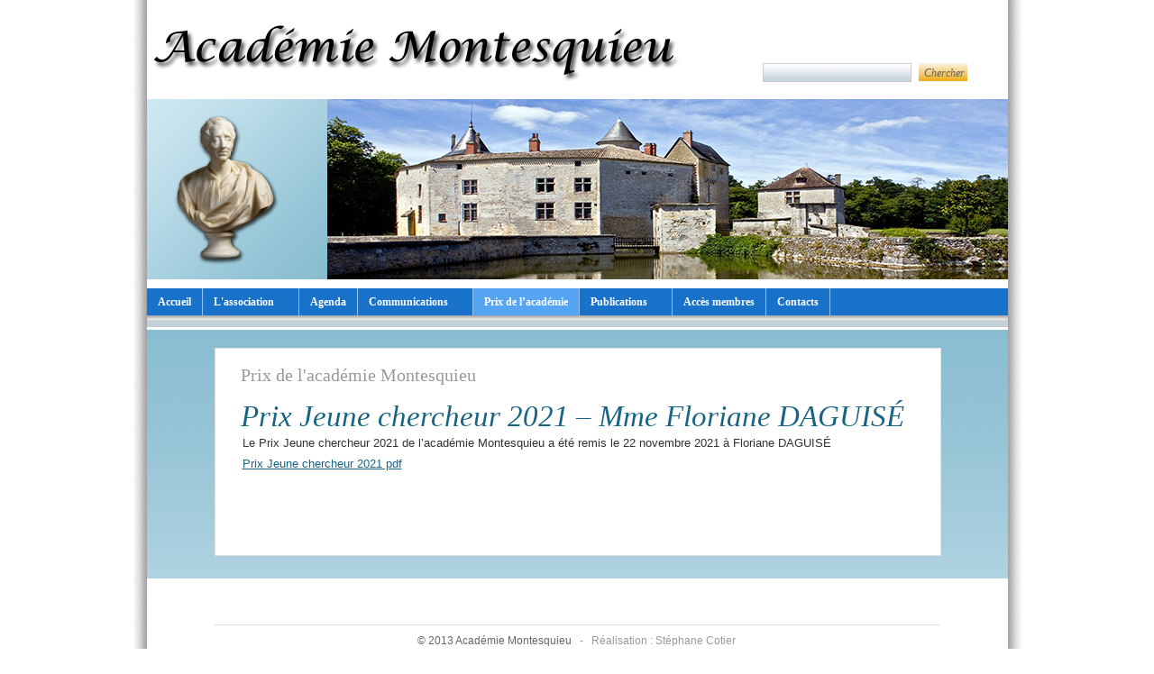

--- FILE ---
content_type: text/html; charset=UTF-8
request_url: https://www.academie-montesquieu.fr/prix-jeune-chercheur-2021-mme-floriane-daguise/
body_size: 8878
content:
<!DOCTYPE html PUBLIC "-//W3C//DTD XHTML 1.0 Transitional//EN" "http://www.w3.org/TR/xhtml1/DTD/xhtml1-transitional.dtd">
<html xmlns="http://www.w3.org/1999/xhtml" dir="ltr" lang="fr-FR">

<head profile="http://gmpg.org/xfn/11">
<meta http-equiv="Content-Type" content="text/html; charset=UTF-8" />

<title>Prix Jeune chercheur 2021 – Mme Floriane DAGUISÉ | Académie Montesqieu Académie Montesqieu</title>
<script type="text/javascript" src="https://www.academie-montesquieu.fr/wp-content/themes/academie-montesquieu/scripts/jquery.js"></script>
	<script type="text/javascript" src="https://www.academie-montesquieu.fr/wp-content/themes/academie-montesquieu/scripts/custom.js"></script>
	<script type="text/javascript" src="https://www.academie-montesquieu.fr/wp-content/themes/academie-montesquieu/scripts/featuredcontentglider.js"></script>
  
<link rel="stylesheet" href="https://www.academie-montesquieu.fr/wp-content/themes/academie-montesquieu/style.css" type="text/css" media="screen" />
<link rel="pingback" href="https://www.academie-montesquieu.fr/xmlrpc.php" />


		<!-- All in One SEO 4.9.2 - aioseo.com -->
	<meta name="description" content="Le Prix Jeune chercheur 2021 de l&#039;académie Montesquieu a été remis le 22 novembre 2021 à Floriane DAGUISÉ Prix Jeune chercheur 2021 pdf" />
	<meta name="robots" content="max-image-preview:large" />
	<meta name="author" content="Michel Colle"/>
	<link rel="canonical" href="https://www.academie-montesquieu.fr/prix-jeune-chercheur-2021-mme-floriane-daguise/" />
	<meta name="generator" content="All in One SEO (AIOSEO) 4.9.2" />
		<script type="application/ld+json" class="aioseo-schema">
			{"@context":"https:\/\/schema.org","@graph":[{"@type":"Article","@id":"https:\/\/www.academie-montesquieu.fr\/prix-jeune-chercheur-2021-mme-floriane-daguise\/#article","name":"Prix Jeune chercheur 2021 \u2013 Mme Floriane DAGUIS\u00c9 | Acad\u00e9mie Montesqieu","headline":"Prix Jeune chercheur 2021 &#8211; Mme Floriane DAGUIS\u00c9","author":{"@id":"https:\/\/www.academie-montesquieu.fr\/author\/michel\/#author"},"publisher":{"@id":"https:\/\/www.academie-montesquieu.fr\/#organization"},"datePublished":"2021-11-24T17:26:18+01:00","dateModified":"2021-11-24T17:26:18+01:00","inLanguage":"fr-FR","mainEntityOfPage":{"@id":"https:\/\/www.academie-montesquieu.fr\/prix-jeune-chercheur-2021-mme-floriane-daguise\/#webpage"},"isPartOf":{"@id":"https:\/\/www.academie-montesquieu.fr\/prix-jeune-chercheur-2021-mme-floriane-daguise\/#webpage"},"articleSection":"Prix de l'acad\u00e9mie Montesquieu"},{"@type":"BreadcrumbList","@id":"https:\/\/www.academie-montesquieu.fr\/prix-jeune-chercheur-2021-mme-floriane-daguise\/#breadcrumblist","itemListElement":[{"@type":"ListItem","@id":"https:\/\/www.academie-montesquieu.fr#listItem","position":1,"name":"Accueil","item":"https:\/\/www.academie-montesquieu.fr","nextItem":{"@type":"ListItem","@id":"https:\/\/www.academie-montesquieu.fr\/category\/prix-academie\/#listItem","name":"Prix de l'acad\u00e9mie Montesquieu"}},{"@type":"ListItem","@id":"https:\/\/www.academie-montesquieu.fr\/category\/prix-academie\/#listItem","position":2,"name":"Prix de l'acad\u00e9mie Montesquieu","item":"https:\/\/www.academie-montesquieu.fr\/category\/prix-academie\/","nextItem":{"@type":"ListItem","@id":"https:\/\/www.academie-montesquieu.fr\/prix-jeune-chercheur-2021-mme-floriane-daguise\/#listItem","name":"Prix Jeune chercheur 2021 &#8211; Mme Floriane DAGUIS\u00c9"},"previousItem":{"@type":"ListItem","@id":"https:\/\/www.academie-montesquieu.fr#listItem","name":"Accueil"}},{"@type":"ListItem","@id":"https:\/\/www.academie-montesquieu.fr\/prix-jeune-chercheur-2021-mme-floriane-daguise\/#listItem","position":3,"name":"Prix Jeune chercheur 2021 &#8211; Mme Floriane DAGUIS\u00c9","previousItem":{"@type":"ListItem","@id":"https:\/\/www.academie-montesquieu.fr\/category\/prix-academie\/#listItem","name":"Prix de l'acad\u00e9mie Montesquieu"}}]},{"@type":"Organization","@id":"https:\/\/www.academie-montesquieu.fr\/#organization","name":"Acad\u00e9mie Montesqieu","description":"Un site utilisant WordPress","url":"https:\/\/www.academie-montesquieu.fr\/"},{"@type":"Person","@id":"https:\/\/www.academie-montesquieu.fr\/author\/michel\/#author","url":"https:\/\/www.academie-montesquieu.fr\/author\/michel\/","name":"Michel Colle"},{"@type":"WebPage","@id":"https:\/\/www.academie-montesquieu.fr\/prix-jeune-chercheur-2021-mme-floriane-daguise\/#webpage","url":"https:\/\/www.academie-montesquieu.fr\/prix-jeune-chercheur-2021-mme-floriane-daguise\/","name":"Prix Jeune chercheur 2021 \u2013 Mme Floriane DAGUIS\u00c9 | Acad\u00e9mie Montesqieu","description":"Le Prix Jeune chercheur 2021 de l'acad\u00e9mie Montesquieu a \u00e9t\u00e9 remis le 22 novembre 2021 \u00e0 Floriane DAGUIS\u00c9 Prix Jeune chercheur 2021 pdf","inLanguage":"fr-FR","isPartOf":{"@id":"https:\/\/www.academie-montesquieu.fr\/#website"},"breadcrumb":{"@id":"https:\/\/www.academie-montesquieu.fr\/prix-jeune-chercheur-2021-mme-floriane-daguise\/#breadcrumblist"},"author":{"@id":"https:\/\/www.academie-montesquieu.fr\/author\/michel\/#author"},"creator":{"@id":"https:\/\/www.academie-montesquieu.fr\/author\/michel\/#author"},"datePublished":"2021-11-24T17:26:18+01:00","dateModified":"2021-11-24T17:26:18+01:00"},{"@type":"WebSite","@id":"https:\/\/www.academie-montesquieu.fr\/#website","url":"https:\/\/www.academie-montesquieu.fr\/","name":"Acad\u00e9mie Montesqieu","description":"Un site utilisant WordPress","inLanguage":"fr-FR","publisher":{"@id":"https:\/\/www.academie-montesquieu.fr\/#organization"}}]}
		</script>
		<!-- All in One SEO -->

<link rel="alternate" type="application/rss+xml" title="Académie Montesqieu &raquo; Flux" href="https://www.academie-montesquieu.fr/feed/" />
<link rel="alternate" type="application/rss+xml" title="Académie Montesqieu &raquo; Flux des commentaires" href="https://www.academie-montesquieu.fr/comments/feed/" />
<link rel="alternate" title="oEmbed (JSON)" type="application/json+oembed" href="https://www.academie-montesquieu.fr/wp-json/oembed/1.0/embed?url=https%3A%2F%2Fwww.academie-montesquieu.fr%2Fprix-jeune-chercheur-2021-mme-floriane-daguise%2F" />
<link rel="alternate" title="oEmbed (XML)" type="text/xml+oembed" href="https://www.academie-montesquieu.fr/wp-json/oembed/1.0/embed?url=https%3A%2F%2Fwww.academie-montesquieu.fr%2Fprix-jeune-chercheur-2021-mme-floriane-daguise%2F&#038;format=xml" />
<style id='wp-img-auto-sizes-contain-inline-css' type='text/css'>
img:is([sizes=auto i],[sizes^="auto," i]){contain-intrinsic-size:3000px 1500px}
/*# sourceURL=wp-img-auto-sizes-contain-inline-css */
</style>
<style id='wp-emoji-styles-inline-css' type='text/css'>

	img.wp-smiley, img.emoji {
		display: inline !important;
		border: none !important;
		box-shadow: none !important;
		height: 1em !important;
		width: 1em !important;
		margin: 0 0.07em !important;
		vertical-align: -0.1em !important;
		background: none !important;
		padding: 0 !important;
	}
/*# sourceURL=wp-emoji-styles-inline-css */
</style>
<style id='wp-block-library-inline-css' type='text/css'>
:root{--wp-block-synced-color:#7a00df;--wp-block-synced-color--rgb:122,0,223;--wp-bound-block-color:var(--wp-block-synced-color);--wp-editor-canvas-background:#ddd;--wp-admin-theme-color:#007cba;--wp-admin-theme-color--rgb:0,124,186;--wp-admin-theme-color-darker-10:#006ba1;--wp-admin-theme-color-darker-10--rgb:0,107,160.5;--wp-admin-theme-color-darker-20:#005a87;--wp-admin-theme-color-darker-20--rgb:0,90,135;--wp-admin-border-width-focus:2px}@media (min-resolution:192dpi){:root{--wp-admin-border-width-focus:1.5px}}.wp-element-button{cursor:pointer}:root .has-very-light-gray-background-color{background-color:#eee}:root .has-very-dark-gray-background-color{background-color:#313131}:root .has-very-light-gray-color{color:#eee}:root .has-very-dark-gray-color{color:#313131}:root .has-vivid-green-cyan-to-vivid-cyan-blue-gradient-background{background:linear-gradient(135deg,#00d084,#0693e3)}:root .has-purple-crush-gradient-background{background:linear-gradient(135deg,#34e2e4,#4721fb 50%,#ab1dfe)}:root .has-hazy-dawn-gradient-background{background:linear-gradient(135deg,#faaca8,#dad0ec)}:root .has-subdued-olive-gradient-background{background:linear-gradient(135deg,#fafae1,#67a671)}:root .has-atomic-cream-gradient-background{background:linear-gradient(135deg,#fdd79a,#004a59)}:root .has-nightshade-gradient-background{background:linear-gradient(135deg,#330968,#31cdcf)}:root .has-midnight-gradient-background{background:linear-gradient(135deg,#020381,#2874fc)}:root{--wp--preset--font-size--normal:16px;--wp--preset--font-size--huge:42px}.has-regular-font-size{font-size:1em}.has-larger-font-size{font-size:2.625em}.has-normal-font-size{font-size:var(--wp--preset--font-size--normal)}.has-huge-font-size{font-size:var(--wp--preset--font-size--huge)}.has-text-align-center{text-align:center}.has-text-align-left{text-align:left}.has-text-align-right{text-align:right}.has-fit-text{white-space:nowrap!important}#end-resizable-editor-section{display:none}.aligncenter{clear:both}.items-justified-left{justify-content:flex-start}.items-justified-center{justify-content:center}.items-justified-right{justify-content:flex-end}.items-justified-space-between{justify-content:space-between}.screen-reader-text{border:0;clip-path:inset(50%);height:1px;margin:-1px;overflow:hidden;padding:0;position:absolute;width:1px;word-wrap:normal!important}.screen-reader-text:focus{background-color:#ddd;clip-path:none;color:#444;display:block;font-size:1em;height:auto;left:5px;line-height:normal;padding:15px 23px 14px;text-decoration:none;top:5px;width:auto;z-index:100000}html :where(.has-border-color){border-style:solid}html :where([style*=border-top-color]){border-top-style:solid}html :where([style*=border-right-color]){border-right-style:solid}html :where([style*=border-bottom-color]){border-bottom-style:solid}html :where([style*=border-left-color]){border-left-style:solid}html :where([style*=border-width]){border-style:solid}html :where([style*=border-top-width]){border-top-style:solid}html :where([style*=border-right-width]){border-right-style:solid}html :where([style*=border-bottom-width]){border-bottom-style:solid}html :where([style*=border-left-width]){border-left-style:solid}html :where(img[class*=wp-image-]){height:auto;max-width:100%}:where(figure){margin:0 0 1em}html :where(.is-position-sticky){--wp-admin--admin-bar--position-offset:var(--wp-admin--admin-bar--height,0px)}@media screen and (max-width:600px){html :where(.is-position-sticky){--wp-admin--admin-bar--position-offset:0px}}

/*# sourceURL=wp-block-library-inline-css */
</style><style id='global-styles-inline-css' type='text/css'>
:root{--wp--preset--aspect-ratio--square: 1;--wp--preset--aspect-ratio--4-3: 4/3;--wp--preset--aspect-ratio--3-4: 3/4;--wp--preset--aspect-ratio--3-2: 3/2;--wp--preset--aspect-ratio--2-3: 2/3;--wp--preset--aspect-ratio--16-9: 16/9;--wp--preset--aspect-ratio--9-16: 9/16;--wp--preset--color--black: #000000;--wp--preset--color--cyan-bluish-gray: #abb8c3;--wp--preset--color--white: #ffffff;--wp--preset--color--pale-pink: #f78da7;--wp--preset--color--vivid-red: #cf2e2e;--wp--preset--color--luminous-vivid-orange: #ff6900;--wp--preset--color--luminous-vivid-amber: #fcb900;--wp--preset--color--light-green-cyan: #7bdcb5;--wp--preset--color--vivid-green-cyan: #00d084;--wp--preset--color--pale-cyan-blue: #8ed1fc;--wp--preset--color--vivid-cyan-blue: #0693e3;--wp--preset--color--vivid-purple: #9b51e0;--wp--preset--gradient--vivid-cyan-blue-to-vivid-purple: linear-gradient(135deg,rgb(6,147,227) 0%,rgb(155,81,224) 100%);--wp--preset--gradient--light-green-cyan-to-vivid-green-cyan: linear-gradient(135deg,rgb(122,220,180) 0%,rgb(0,208,130) 100%);--wp--preset--gradient--luminous-vivid-amber-to-luminous-vivid-orange: linear-gradient(135deg,rgb(252,185,0) 0%,rgb(255,105,0) 100%);--wp--preset--gradient--luminous-vivid-orange-to-vivid-red: linear-gradient(135deg,rgb(255,105,0) 0%,rgb(207,46,46) 100%);--wp--preset--gradient--very-light-gray-to-cyan-bluish-gray: linear-gradient(135deg,rgb(238,238,238) 0%,rgb(169,184,195) 100%);--wp--preset--gradient--cool-to-warm-spectrum: linear-gradient(135deg,rgb(74,234,220) 0%,rgb(151,120,209) 20%,rgb(207,42,186) 40%,rgb(238,44,130) 60%,rgb(251,105,98) 80%,rgb(254,248,76) 100%);--wp--preset--gradient--blush-light-purple: linear-gradient(135deg,rgb(255,206,236) 0%,rgb(152,150,240) 100%);--wp--preset--gradient--blush-bordeaux: linear-gradient(135deg,rgb(254,205,165) 0%,rgb(254,45,45) 50%,rgb(107,0,62) 100%);--wp--preset--gradient--luminous-dusk: linear-gradient(135deg,rgb(255,203,112) 0%,rgb(199,81,192) 50%,rgb(65,88,208) 100%);--wp--preset--gradient--pale-ocean: linear-gradient(135deg,rgb(255,245,203) 0%,rgb(182,227,212) 50%,rgb(51,167,181) 100%);--wp--preset--gradient--electric-grass: linear-gradient(135deg,rgb(202,248,128) 0%,rgb(113,206,126) 100%);--wp--preset--gradient--midnight: linear-gradient(135deg,rgb(2,3,129) 0%,rgb(40,116,252) 100%);--wp--preset--font-size--small: 13px;--wp--preset--font-size--medium: 20px;--wp--preset--font-size--large: 36px;--wp--preset--font-size--x-large: 42px;--wp--preset--spacing--20: 0.44rem;--wp--preset--spacing--30: 0.67rem;--wp--preset--spacing--40: 1rem;--wp--preset--spacing--50: 1.5rem;--wp--preset--spacing--60: 2.25rem;--wp--preset--spacing--70: 3.38rem;--wp--preset--spacing--80: 5.06rem;--wp--preset--shadow--natural: 6px 6px 9px rgba(0, 0, 0, 0.2);--wp--preset--shadow--deep: 12px 12px 50px rgba(0, 0, 0, 0.4);--wp--preset--shadow--sharp: 6px 6px 0px rgba(0, 0, 0, 0.2);--wp--preset--shadow--outlined: 6px 6px 0px -3px rgb(255, 255, 255), 6px 6px rgb(0, 0, 0);--wp--preset--shadow--crisp: 6px 6px 0px rgb(0, 0, 0);}:where(.is-layout-flex){gap: 0.5em;}:where(.is-layout-grid){gap: 0.5em;}body .is-layout-flex{display: flex;}.is-layout-flex{flex-wrap: wrap;align-items: center;}.is-layout-flex > :is(*, div){margin: 0;}body .is-layout-grid{display: grid;}.is-layout-grid > :is(*, div){margin: 0;}:where(.wp-block-columns.is-layout-flex){gap: 2em;}:where(.wp-block-columns.is-layout-grid){gap: 2em;}:where(.wp-block-post-template.is-layout-flex){gap: 1.25em;}:where(.wp-block-post-template.is-layout-grid){gap: 1.25em;}.has-black-color{color: var(--wp--preset--color--black) !important;}.has-cyan-bluish-gray-color{color: var(--wp--preset--color--cyan-bluish-gray) !important;}.has-white-color{color: var(--wp--preset--color--white) !important;}.has-pale-pink-color{color: var(--wp--preset--color--pale-pink) !important;}.has-vivid-red-color{color: var(--wp--preset--color--vivid-red) !important;}.has-luminous-vivid-orange-color{color: var(--wp--preset--color--luminous-vivid-orange) !important;}.has-luminous-vivid-amber-color{color: var(--wp--preset--color--luminous-vivid-amber) !important;}.has-light-green-cyan-color{color: var(--wp--preset--color--light-green-cyan) !important;}.has-vivid-green-cyan-color{color: var(--wp--preset--color--vivid-green-cyan) !important;}.has-pale-cyan-blue-color{color: var(--wp--preset--color--pale-cyan-blue) !important;}.has-vivid-cyan-blue-color{color: var(--wp--preset--color--vivid-cyan-blue) !important;}.has-vivid-purple-color{color: var(--wp--preset--color--vivid-purple) !important;}.has-black-background-color{background-color: var(--wp--preset--color--black) !important;}.has-cyan-bluish-gray-background-color{background-color: var(--wp--preset--color--cyan-bluish-gray) !important;}.has-white-background-color{background-color: var(--wp--preset--color--white) !important;}.has-pale-pink-background-color{background-color: var(--wp--preset--color--pale-pink) !important;}.has-vivid-red-background-color{background-color: var(--wp--preset--color--vivid-red) !important;}.has-luminous-vivid-orange-background-color{background-color: var(--wp--preset--color--luminous-vivid-orange) !important;}.has-luminous-vivid-amber-background-color{background-color: var(--wp--preset--color--luminous-vivid-amber) !important;}.has-light-green-cyan-background-color{background-color: var(--wp--preset--color--light-green-cyan) !important;}.has-vivid-green-cyan-background-color{background-color: var(--wp--preset--color--vivid-green-cyan) !important;}.has-pale-cyan-blue-background-color{background-color: var(--wp--preset--color--pale-cyan-blue) !important;}.has-vivid-cyan-blue-background-color{background-color: var(--wp--preset--color--vivid-cyan-blue) !important;}.has-vivid-purple-background-color{background-color: var(--wp--preset--color--vivid-purple) !important;}.has-black-border-color{border-color: var(--wp--preset--color--black) !important;}.has-cyan-bluish-gray-border-color{border-color: var(--wp--preset--color--cyan-bluish-gray) !important;}.has-white-border-color{border-color: var(--wp--preset--color--white) !important;}.has-pale-pink-border-color{border-color: var(--wp--preset--color--pale-pink) !important;}.has-vivid-red-border-color{border-color: var(--wp--preset--color--vivid-red) !important;}.has-luminous-vivid-orange-border-color{border-color: var(--wp--preset--color--luminous-vivid-orange) !important;}.has-luminous-vivid-amber-border-color{border-color: var(--wp--preset--color--luminous-vivid-amber) !important;}.has-light-green-cyan-border-color{border-color: var(--wp--preset--color--light-green-cyan) !important;}.has-vivid-green-cyan-border-color{border-color: var(--wp--preset--color--vivid-green-cyan) !important;}.has-pale-cyan-blue-border-color{border-color: var(--wp--preset--color--pale-cyan-blue) !important;}.has-vivid-cyan-blue-border-color{border-color: var(--wp--preset--color--vivid-cyan-blue) !important;}.has-vivid-purple-border-color{border-color: var(--wp--preset--color--vivid-purple) !important;}.has-vivid-cyan-blue-to-vivid-purple-gradient-background{background: var(--wp--preset--gradient--vivid-cyan-blue-to-vivid-purple) !important;}.has-light-green-cyan-to-vivid-green-cyan-gradient-background{background: var(--wp--preset--gradient--light-green-cyan-to-vivid-green-cyan) !important;}.has-luminous-vivid-amber-to-luminous-vivid-orange-gradient-background{background: var(--wp--preset--gradient--luminous-vivid-amber-to-luminous-vivid-orange) !important;}.has-luminous-vivid-orange-to-vivid-red-gradient-background{background: var(--wp--preset--gradient--luminous-vivid-orange-to-vivid-red) !important;}.has-very-light-gray-to-cyan-bluish-gray-gradient-background{background: var(--wp--preset--gradient--very-light-gray-to-cyan-bluish-gray) !important;}.has-cool-to-warm-spectrum-gradient-background{background: var(--wp--preset--gradient--cool-to-warm-spectrum) !important;}.has-blush-light-purple-gradient-background{background: var(--wp--preset--gradient--blush-light-purple) !important;}.has-blush-bordeaux-gradient-background{background: var(--wp--preset--gradient--blush-bordeaux) !important;}.has-luminous-dusk-gradient-background{background: var(--wp--preset--gradient--luminous-dusk) !important;}.has-pale-ocean-gradient-background{background: var(--wp--preset--gradient--pale-ocean) !important;}.has-electric-grass-gradient-background{background: var(--wp--preset--gradient--electric-grass) !important;}.has-midnight-gradient-background{background: var(--wp--preset--gradient--midnight) !important;}.has-small-font-size{font-size: var(--wp--preset--font-size--small) !important;}.has-medium-font-size{font-size: var(--wp--preset--font-size--medium) !important;}.has-large-font-size{font-size: var(--wp--preset--font-size--large) !important;}.has-x-large-font-size{font-size: var(--wp--preset--font-size--x-large) !important;}
/*# sourceURL=global-styles-inline-css */
</style>

<style id='classic-theme-styles-inline-css' type='text/css'>
/*! This file is auto-generated */
.wp-block-button__link{color:#fff;background-color:#32373c;border-radius:9999px;box-shadow:none;text-decoration:none;padding:calc(.667em + 2px) calc(1.333em + 2px);font-size:1.125em}.wp-block-file__button{background:#32373c;color:#fff;text-decoration:none}
/*# sourceURL=/wp-includes/css/classic-themes.min.css */
</style>
<link rel='stylesheet' id='shutter-0-css' href='https://www.academie-montesquieu.fr/wp-content/plugins/nextgen-gallery/static/Lightbox/shutter/shutter.css?ver=4.0.3' type='text/css' media='all' />
<link rel='stylesheet' id='eeb-css-frontend-css' href='https://www.academie-montesquieu.fr/wp-content/plugins/email-encoder-bundle/assets/css/style.css?ver=54d4eedc552c499c4a8d6b89c23d3df1' type='text/css' media='all' />
<script type="text/javascript" src="https://www.academie-montesquieu.fr/wp-includes/js/jquery/jquery.min.js?ver=3.7.1" id="jquery-core-js"></script>
<script type="text/javascript" src="https://www.academie-montesquieu.fr/wp-includes/js/jquery/jquery-migrate.min.js?ver=3.4.1" id="jquery-migrate-js"></script>
<script type="text/javascript" id="photocrati_ajax-js-extra">
/* <![CDATA[ */
var photocrati_ajax = {"url":"https://www.academie-montesquieu.fr/index.php?photocrati_ajax=1","rest_url":"https://www.academie-montesquieu.fr/wp-json/","wp_home_url":"https://www.academie-montesquieu.fr","wp_site_url":"https://www.academie-montesquieu.fr","wp_root_url":"https://www.academie-montesquieu.fr","wp_plugins_url":"https://www.academie-montesquieu.fr/wp-content/plugins","wp_content_url":"https://www.academie-montesquieu.fr/wp-content","wp_includes_url":"https://www.academie-montesquieu.fr/wp-includes/","ngg_param_slug":"nggallery","rest_nonce":"0e04092edc"};
//# sourceURL=photocrati_ajax-js-extra
/* ]]> */
</script>
<script type="text/javascript" src="https://www.academie-montesquieu.fr/wp-content/plugins/nextgen-gallery/static/Legacy/ajax.min.js?ver=4.0.3" id="photocrati_ajax-js"></script>
<script type="text/javascript" src="https://www.academie-montesquieu.fr/wp-content/plugins/email-encoder-bundle/assets/js/custom.js?ver=2c542c9989f589cd5318f5cef6a9ecd7" id="eeb-js-frontend-js"></script>
<link rel="https://api.w.org/" href="https://www.academie-montesquieu.fr/wp-json/" /><link rel="alternate" title="JSON" type="application/json" href="https://www.academie-montesquieu.fr/wp-json/wp/v2/posts/1655" /><link rel="EditURI" type="application/rsd+xml" title="RSD" href="https://www.academie-montesquieu.fr/xmlrpc.php?rsd" />
<link rel='shortlink' href='https://www.academie-montesquieu.fr/?p=1655' />

<!-- WP Menubar 5.9.4: start CSS -->
<link rel="stylesheet" href="https://www.academie-montesquieu.fr/wp-content/plugins/menubar/templates/Superfish/ssf-blue.css" type="text/css" media="screen" />
<!-- WP Menubar 5.9.4: end CSS -->
	
<style type="text/css" media="screen">
	#rotator {
		position: relative;
		width: 755px;
		height: 200px;
		margin: 0; padding: 0;
		overflow: hidden;
	}
</style>
	
<style type="text/css">.recentcomments a{display:inline !important;padding:0 !important;margin:0 !important;}</style>
<script type="text/javascript">

  var _gaq = _gaq || [];
  _gaq.push(['_setAccount', 'UA-613646AAAAAAAAAAAAAAAAAAAAAAAA-44']);
  _gaq.push(['_trackPageview']);

  (function() {
    var ga = document.createElement('script'); ga.type = 'text/javascript'; ga.async = true;
    ga.src = ('https:' == document.location.protocol ? 'https://ssl' : 'http://www') + '.google-analytics.com/ga.js';
    var s = document.getElementsByTagName('script')[0]; s.parentNode.insertBefore(ga, s);
  })();

</script>


</head>
<body data-rsssl=1>
<div id="wrapper">

<div id="page">
  <div id="header_haut">
    <div id="header_logo_gauche"><a href="https://www.academie-montesquieu.fr" title="Page d'accueil"><img src="https://www.academie-montesquieu.fr/wp-content/themes/academie-montesquieu/images/academie-montesquieu-titre.png" width="600" height="100" /></a></div>
    <div id="header_logo_droite">
    <div id="rechercher">
  				<form method="get" id="searchform" action="https://www.academie-montesquieu.fr/">
<label class="hidden" for="s">Search for:</label>
<div><input type="text" value="" name="s" id="s" />
<input type="submit" id="searchsubmit" value="Chercher" />
</div>
</form>
</div>
    </div>
  </div>
  <div id="header_bas">
    <div id="header_diaporama_gauche">
  <p><img src="https://www.academie-montesquieu.fr/wp-content/themes/academie-montesquieu/images/montesquieu-buste.png" width="120" height="170" /></p>
    </div>
    <div id="header_diaporama_droite"><div id="rotator">
<img src="https://www.academie-montesquieu.fr/wp-content/uploads/2013/11/bandeau-chateau.jpg" width="755" height="200" class="20131115063653" alt="" />
<img src="https://www.academie-montesquieu.fr/wp-content/uploads/2013/11/bandeau-quai-bordeaux.jpg" width="755" height="200" class="20131115065141" alt="" />
</div>
</div>
  </div>

<div id="header_menu"><!-- WP Menubar 5.9.4: start menu menu_1, template Superfish, CSS ssf-blue.css -->

<script type="text/javascript">
// <![CDATA[
jQuery(document).ready(function($) {
$("ul.ssf-blue").superfish ({
    hoverClass:    "wpm-hover",        
    delay:         500,                
    animation:     {opacity:"show"}, 
    speed:         "slow",         
    autoArrows:    true,               
    dropShadows:   true,               
    disableHI:     true
});
}); 
// ]]>
</script>

<div class="ssf-blue-wrap">
<ul class="ssf-blue"><li><a href="https://www.academie-montesquieu.fr/" >Accueil</a></li><li><a style="cursor:default;" >L'association</a><ul><li><a href="https://www.academie-montesquieu.fr/statuts/" >Statuts</a></li><li><a href="https://www.academie-montesquieu.fr/category/historique/" >Historique</a></li><li><a href="https://www.academie-montesquieu.fr/membres-public/" >Membres</a></li><li><a href="https://www.academie-montesquieu.fr/bureau/" >Bureau</a></li></ul></li><li><a href="https://www.academie-montesquieu.fr/category/agenda/" >Agenda</a></li><li><a style="cursor:default;" >Communications</a><ul><li><a href="https://www.academie-montesquieu.fr/category/communications/" >Communications</a></li><li><a href="https://www.academie-montesquieu.fr/category/communications/une-oeuvre-un-regard-communications/" >Une Oeuvre, un Regard</a></li></ul></li><li class="selected"><a href="https://www.academie-montesquieu.fr/category/prix-academie/" >Prix de l’académie</a></li><li><a style="cursor:default;" >Publications</a><ul><li><a href="https://www.academie-montesquieu.fr/category/articles/" >Articles</a></li><li><a href="https://www.academie-montesquieu.fr/category/ouvrages/" >Ouvrages</a></li></ul></li><li><a href="https://membres.academie-montesquieu.fr/" >Accès membres</a></li><li><a href="https://www.academie-montesquieu.fr/contacts/" >Contacts</a></li></ul>
</div>
<div class="ssf-blue-after"></div>
<!-- WP Menubar 5.9.4: end menu menu_1, template Superfish, CSS ssf-blue.css -->
</div>
<div id="content">

<div id="content_interieur">
    
			
			<div id="article_rubrique">
				<a href="https://www.academie-montesquieu.fr/category/prix-academie/" rel="category tag">Prix de l'académie Montesquieu</a>			</div>

			<div class="post-1655 post type-post status-publish format-standard hentry category-prix-academie" id="post-1655">
					<h1 class="entry-cat">Prix Jeune chercheur 2021 &#8211; Mme Floriane DAGUISÉ</h1>

				<div class="entry">
				<p>Le Prix Jeune chercheur 2021 de l&rsquo;académie Montesquieu a été remis le 22 novembre 2021 à Floriane DAGUISÉ</p>
<p><a href="https://www.academie-montesquieu.fr/prix-jeune-chercheur-2021-mme-floriane-daguise/prix-jeune-chercheur-2021-pdf/" rel="attachment wp-att-1656">Prix Jeune chercheur 2021 pdf</a></p>
				</div>
			</div>

	 	 <div id="blocommentaire">
       		 
<!-- You can start editing here. -->


			<!-- If comments are closed. -->
		<p class="nocomments"> </p>

	

       	 		<p>&nbsp;</p>
        </div>

	

  </div>
  
  
  
  
<div id="separation"></div>
</div>





  <div id="footer">
  <!--
  <div id="footer-logo">
  <img src="https://www.academie-montesquieu.fr/wp-content/themes/academie-montesquieu/images/footer-logos.jpg" width="583" height="53" border="0" usemap="#Map" />
  <map name="Map" id="Map">
    <area shape="rect" coords="3,0,84,46" href="http://www.poitou-charentes.fr/accueil.html" target="_blank" alt="region" />
    <area shape="rect" coords="118,-1,219,45" href="http://charente-maritime.fr/CG17/jcms/j_5/accueil" target="_blank" alt="conseil general" />
    <area shape="rect" coords="253,1,332,47" href="http://www.agglo-royan.fr/" target="_blank" alt="royan" />
    <area shape="rect" coords="372,1,429,48" href="http://office-tourisme-cozes.fr" target="_blank" alt="cozes" />
    <area shape="rect" coords="462,2,591,47" href="http://www.royan-tourisme.com/" target="_blank" alt="ot-royan" />
  </map> 
  -->
 
</div>
  
  
		<div id="footer-ligne">
		<a href="https://www.academie-montesquieu.fr/" title="Académie Montesqieu" rel="home">
				&copy; 2013 Académie Montesquieu
                </a>&nbsp;&nbsp;-&nbsp;&nbsp;
                
        <!--partie à modifier -->        
	    				Réalisation : Stéphane Cotier
        <!--FIN de la partie à modifier --> 
        
        
        </div>
	
</div>  
  <script type="speculationrules">
{"prefetch":[{"source":"document","where":{"and":[{"href_matches":"/*"},{"not":{"href_matches":["/wp-*.php","/wp-admin/*","/wp-content/uploads/*","/wp-content/*","/wp-content/plugins/*","/wp-content/themes/academie-montesquieu/*","/*\\?(.+)"]}},{"not":{"selector_matches":"a[rel~=\"nofollow\"]"}},{"not":{"selector_matches":".no-prefetch, .no-prefetch a"}}]},"eagerness":"conservative"}]}
</script>

<script type="text/javascript">
jQuery(document).ready(function($) {
	$("#rotator").cycle({ 
	    fx: 'fade',
	    timeout: 5000,
	    speed: 2000,
	    pause: 1,
	    fit: 1
	});
});
</script>

<script type="module"  src="https://www.academie-montesquieu.fr/wp-content/plugins/all-in-one-seo-pack/dist/Lite/assets/table-of-contents.95d0dfce.js?ver=4.9.2" id="aioseo/js/src/vue/standalone/blocks/table-of-contents/frontend.js-js"></script>
<script type="text/javascript" id="ngg_common-js-extra">
/* <![CDATA[ */

var nextgen_lightbox_settings = {"static_path":"https:\/\/www.academie-montesquieu.fr\/wp-content\/plugins\/nextgen-gallery\/static\/Lightbox\/{placeholder}","context":"all_images"};
//# sourceURL=ngg_common-js-extra
/* ]]> */
</script>
<script type="text/javascript" src="https://www.academie-montesquieu.fr/wp-content/plugins/nextgen-gallery/static/GalleryDisplay/common.js?ver=4.0.3" id="ngg_common-js"></script>
<script type="text/javascript" id="ngg_lightbox_context-js-extra">
/* <![CDATA[ */

var nextgen_shutter_i18n = {"msgLoading":"C H A R G E M E N T   E N   C O U R S","msgClose":"Cliquer pour fermer"};
//# sourceURL=ngg_lightbox_context-js-extra
/* ]]> */
</script>
<script type="text/javascript" src="https://www.academie-montesquieu.fr/wp-content/plugins/nextgen-gallery/static/Lightbox/lightbox_context.js?ver=4.0.3" id="ngg_lightbox_context-js"></script>
<script type="text/javascript" src="https://www.academie-montesquieu.fr/wp-content/plugins/nextgen-gallery/static/Lightbox/shutter/shutter.js?ver=4.0.3" id="shutter-0-js"></script>
<script type="text/javascript" src="https://www.academie-montesquieu.fr/wp-content/plugins/nextgen-gallery/static/Lightbox/shutter/nextgen_shutter.js?ver=4.0.3" id="shutter-1-js"></script>
<script type="text/javascript" src="https://www.academie-montesquieu.fr/wp-content/plugins/wp-cycle/jquery.cycle.all.min.js?ver=2.9999.5" id="cycle-js"></script>
<script type="text/javascript" src="https://www.academie-montesquieu.fr/wp-content/plugins/menubar/templates/Superfish/superfish.js?ver=16266b854e1e51d1807591151f4e3edb" id="superfish-js"></script>
<script id="wp-emoji-settings" type="application/json">
{"baseUrl":"https://s.w.org/images/core/emoji/17.0.2/72x72/","ext":".png","svgUrl":"https://s.w.org/images/core/emoji/17.0.2/svg/","svgExt":".svg","source":{"concatemoji":"https://www.academie-montesquieu.fr/wp-includes/js/wp-emoji-release.min.js?ver=16266b854e1e51d1807591151f4e3edb"}}
</script>
<script type="module">
/* <![CDATA[ */
/*! This file is auto-generated */
const a=JSON.parse(document.getElementById("wp-emoji-settings").textContent),o=(window._wpemojiSettings=a,"wpEmojiSettingsSupports"),s=["flag","emoji"];function i(e){try{var t={supportTests:e,timestamp:(new Date).valueOf()};sessionStorage.setItem(o,JSON.stringify(t))}catch(e){}}function c(e,t,n){e.clearRect(0,0,e.canvas.width,e.canvas.height),e.fillText(t,0,0);t=new Uint32Array(e.getImageData(0,0,e.canvas.width,e.canvas.height).data);e.clearRect(0,0,e.canvas.width,e.canvas.height),e.fillText(n,0,0);const a=new Uint32Array(e.getImageData(0,0,e.canvas.width,e.canvas.height).data);return t.every((e,t)=>e===a[t])}function p(e,t){e.clearRect(0,0,e.canvas.width,e.canvas.height),e.fillText(t,0,0);var n=e.getImageData(16,16,1,1);for(let e=0;e<n.data.length;e++)if(0!==n.data[e])return!1;return!0}function u(e,t,n,a){switch(t){case"flag":return n(e,"\ud83c\udff3\ufe0f\u200d\u26a7\ufe0f","\ud83c\udff3\ufe0f\u200b\u26a7\ufe0f")?!1:!n(e,"\ud83c\udde8\ud83c\uddf6","\ud83c\udde8\u200b\ud83c\uddf6")&&!n(e,"\ud83c\udff4\udb40\udc67\udb40\udc62\udb40\udc65\udb40\udc6e\udb40\udc67\udb40\udc7f","\ud83c\udff4\u200b\udb40\udc67\u200b\udb40\udc62\u200b\udb40\udc65\u200b\udb40\udc6e\u200b\udb40\udc67\u200b\udb40\udc7f");case"emoji":return!a(e,"\ud83e\u1fac8")}return!1}function f(e,t,n,a){let r;const o=(r="undefined"!=typeof WorkerGlobalScope&&self instanceof WorkerGlobalScope?new OffscreenCanvas(300,150):document.createElement("canvas")).getContext("2d",{willReadFrequently:!0}),s=(o.textBaseline="top",o.font="600 32px Arial",{});return e.forEach(e=>{s[e]=t(o,e,n,a)}),s}function r(e){var t=document.createElement("script");t.src=e,t.defer=!0,document.head.appendChild(t)}a.supports={everything:!0,everythingExceptFlag:!0},new Promise(t=>{let n=function(){try{var e=JSON.parse(sessionStorage.getItem(o));if("object"==typeof e&&"number"==typeof e.timestamp&&(new Date).valueOf()<e.timestamp+604800&&"object"==typeof e.supportTests)return e.supportTests}catch(e){}return null}();if(!n){if("undefined"!=typeof Worker&&"undefined"!=typeof OffscreenCanvas&&"undefined"!=typeof URL&&URL.createObjectURL&&"undefined"!=typeof Blob)try{var e="postMessage("+f.toString()+"("+[JSON.stringify(s),u.toString(),c.toString(),p.toString()].join(",")+"));",a=new Blob([e],{type:"text/javascript"});const r=new Worker(URL.createObjectURL(a),{name:"wpTestEmojiSupports"});return void(r.onmessage=e=>{i(n=e.data),r.terminate(),t(n)})}catch(e){}i(n=f(s,u,c,p))}t(n)}).then(e=>{for(const n in e)a.supports[n]=e[n],a.supports.everything=a.supports.everything&&a.supports[n],"flag"!==n&&(a.supports.everythingExceptFlag=a.supports.everythingExceptFlag&&a.supports[n]);var t;a.supports.everythingExceptFlag=a.supports.everythingExceptFlag&&!a.supports.flag,a.supports.everything||((t=a.source||{}).concatemoji?r(t.concatemoji):t.wpemoji&&t.twemoji&&(r(t.twemoji),r(t.wpemoji)))});
//# sourceURL=https://www.academie-montesquieu.fr/wp-includes/js/wp-emoji-loader.min.js
/* ]]> */
</script>
  
  </div>
  </div>
<script>
  (function(i,s,o,g,r,a,m){i['GoogleAnalyticsObject']=r;i[r]=i[r]||function(){
  (i[r].q=i[r].q||[]).push(arguments)},i[r].l=1*new Date();a=s.createElement(o),
  m=s.getElementsByTagName(o)[0];a.async=1;a.src=g;m.parentNode.insertBefore(a,m)
  })(window,document,'script','//www.google-analytics.com/analytics.js','ga');

  ga('create', 'UA-51033439-1', 'academie-montesquieu.fr');
  ga('send', 'pageview');

</script>
  </body>
  </html>



--- FILE ---
content_type: text/css
request_url: https://www.academie-montesquieu.fr/wp-content/themes/academie-montesquieu/style.css
body_size: 6189
content:
/*
Theme Name: Academie Montesquieu
Theme URI: http://wordpress.org/
Description: 
Version: 1
Author: 
Author URI: http://www.agence-fleurie.com
Tags: white, fixed width, one column
	
*/




/* Begin Typography & Colors */

	a{
 outline: none;
}




#menu {
	height: 30px;
	width: 900px;
	margin-left: 15px;
	margin-top: 170px;
	position: absolute;
	z-index: 5;
}
#accueil_diapo {
	height: 430px;
	width: 955px;
}
#accueil_secondaire {
	width: 955px;
	padding-top: 40px;
}
#accueil_secondaire_bloc {
	width: 445px;
	float: left;
	margin-top: 5px;
	margin-right: 16px;
	margin-bottom: 0px;
	margin-left: 16px;
}
#accueil_secondaire_bloc h1 {
	margin-top: 3px;
	margin-right: 0px;
	margin-bottom: 10px;
	margin-left: 0px;
	font-family: Arial;
	font-size: 20px;
	font-weight: bold;
	color: #000;
	text-decoration: none;
	line-height: 21px;
}
#accueil_secondaire_bloc h1 a {
	margin-top: 3px;
	margin-right: 0px;
	margin-bottom: 10px;
	margin-left: 0px;
	font-family: Arial;
	font-size: 20px;
	font-weight: bold;
	color: #6081AC;
	text-decoration: none;
	line-height: 21px;
}



	
.widecolumn {
	line-height: 1.6em;
	}



.thread-alt {
}
.thread-even {
}
.depth-1 {
	border-bottom-width: 1px;
	border-bottom-style: dotted;
	border-bottom-color: #ddd;
}

.even, .alt {
}


small {
	font-family: Arial, Helvetica, Sans-Serif;
	font-size: 0.9em;
	line-height: 1.5em;
	}

#sidebar h2 {
	font-family: 'Lucida Grande', Verdana, Sans-Serif;
	font-size: 1.2em;
	}


h2, h2 a, h2 a:visited {
	color: #FFFFFF;
	}

h2, h2 a, h2 a:hover, h2 a:visited, #sidebar h2, #wp-calendar caption, cite {
	text-decoration: none;
	}



.sticky {
	background: #f7f7f7;
	padding: 0 10px 10px;
	}
.sticky h2 {
	padding-top: 10px;
	}

.commentlist li, #commentform input, #commentform textarea {
	font: 0.9em 'Lucida Grande', Verdana, Arial, Sans-Serif;
	}
.commentlist li ul li {
	font-size: 1em;
}

.commentlist li {
	font-weight: bold;
	color: #64524E;
}

.commentlist li .avatar { 
	float: right;
	border: 1px solid #eee;
	padding: 2px;
	background: #fff;
	}
	


.commentlist cite, .commentlist cite a {
	font-weight: bold;
	font-style: normal;
	font-size: 1.1em;
	}

.commentlist p {
	font-weight: normal;
	line-height: 1.5em;
	text-transform: none;
	color: #666;
	}

#commentform p {
	font-family: 'Lucida Grande', Verdana, Arial, Sans-Serif;
	color: #64524E;
	}

.commentmetadata {
	font-weight: normal;
	}

#sidebar {
	font: 1em 'Lucida Grande', Verdana, Arial, Sans-Serif;
	}

small, #sidebar ul ul li, #sidebar ul ol li, .nocomments, .postmetadata, blockquote, strike {
	color: #64524E;
	}

code {
	font: 1.1em 'Courier New', Courier, Fixed;
	}

acronym, abbr, span.caps
{
	font-size: 0.9em;
	letter-spacing: .07em;
	}

a, h2 a:hover, h3 a:hover {
	color: #666;
	text-decoration: none;
	}

a:hover {
	color: #D9CCCC;
	text-decoration: underline;
	}

#wp-calendar #prev a, #wp-calendar #next a {
	font-size: 9pt;
	}

#wp-calendar a {
	text-decoration: none;
	}

#wp-calendar caption {
	font: bold 1.3em 'Lucida Grande', Verdana, Arial, Sans-Serif;
	text-align: center;
	}

#wp-calendar th {
	font-style: normal;
	text-transform: capitalize;
	}
/* End Typography & Colors */



/* Begin Structure */






.narrowcolumn {
	}

.widecolumn {
	padding: 10px 0 20px 0;
	margin: 5px 0 0 150px;
	width: 450px;
	}

.post {
	text-align: justify;
	padding: 0px;
	margin-top: 0;
	margin-right: 0;
	margin-bottom: 40px;
	margin-left: 0;
	}

.post hr {
	display: block;
	}

.widecolumn .post {
	margin: 0;
	}

.postmetadata {
	padding-top: 5px;
	}

.widecolumn .postmetadata {
	margin: 30px 0;
	}

.widecolumn .smallattachment {
	text-align: center;
	float: left;
	width: 128px;
	margin: 5px 5px 5px 0px;
}

.widecolumn .attachment {
	text-align: center;
	margin: 5px 0px;
}

.postmetadata {
	clear: both;
}

.clear {
	clear: both;
}

#footer {
	width: 955px;
	clear: both;
	font-family: Arial;
	font-size: 12px;
	color: #666;
	margin-top: 25px;
	margin-bottom: 20;
	padding-top: 20px;
	padding-right: 0px;
	padding-bottom: 0px;
	padding-left: 0px;
	}

#footer-ligne {
	font-family: Arial;
	font-size: 12px;
	color: #999;
	width: 804px;
	padding-top: 10px;
	padding-right: 0px;
	padding-bottom: 0px;
	padding-left: 0px;
	border-top-width: 1px;
	border-top-style: solid;
	border-top-color: #e3dcd6;
	text-align: center;
	margin-top: 6px;
	margin-right: 0px;
	margin-bottom: 0px;
	margin-left: 75px;
	}
	
	#footer-logo {
	width: 804px;
	padding-top: 10px;
	padding-bottom: 10px;
	clear: both;
	text-align: center;
	margin-left: 75px;
	}
	
	#footer a {
	margin: 0px;
	padding: 0px;
	font-family: Arial;
	font-size: 12px;
	color: #999;
	text-decoration: none;
	}
	#footer a:hover {
	text-decoration: underline;
	color: #333;
	}
/* End Structure */




#blocommentaire h3 {
	font-family: Arial;
	font-size: 14px;
	font-weight: bold;
	margin-top: 30px;
	margin-bottom: 20px;
	color: #AA7B36;
	border-bottom-width: 1px;
	border-bottom-style: dotted;
	border-bottom-color: #DDDDDD;
	padding-top: 30px;
	padding-right: 0px;
	padding-bottom: 2px;
	padding-left: 0px;
	}




/* Begin Images */
p img {
	padding: 0;
	max-width: 100%;
	}



img.centered {
	display: block;
	margin-left: auto;
	margin-right: auto;
	}

img.alignright {
	padding: 4px;
	margin: 0 0 2px 7px;
	display: inline;
	}

img.alignleft {
	padding: 0px;
	display: inline;
	margin-top: 4px;
	margin-right: 10px;
	margin-bottom: 2px;
	margin-left: 0px;
	}

.alignright {
	float: right;
	}

.alignleft {
	float: left;
	}
/* End Images */



/* Begin Lists

	Special stylized non-IE bullets
	Do not work in Internet Explorer, which merely default to normal bullets. */

html>body .entry ul {
	margin-left: 0px;
	padding: 0 0 0 30px;
	list-style: none;
	padding-left: 10px;
	text-indent: -10px;
	}

html>body .entry li {
	margin: 7px 0 8px 0px;
	}

.entry ul li:before, #sidebar ul ul li:before {
	content: "\00BB \0020";
	}

.entry ol {
	margin: 0;
	padding-top: 0;
	padding-right: 0;
	padding-bottom: 0;
	padding-left: 1px;
		color: #D9CCCC;

	}
	.commentlist ol {
		color: #D9CCCC;

	}

.entry ol li {
	margin: 0;
	padding: 0;
	}

.postmetadata ul, .postmetadata li {
	display: inline;
	list-style-type: none;
	list-style-image: none;
	}

#coldroite ul, #sidebar ul ol {
	margin: 0;
	padding: 0;
	}

#coldroite ul li {
	list-style-type: none;
	list-style-image: none;
	margin-bottom: 15px;
	}

#coldroite ul p, #coldroite ul select {
	margin: 5px 0 8px;
	}

#coldroite ul ul, #coldroite ul ol {
	margin: 5px 0 0 10px;
	}

#coldroite ul ul ul, #coldroite ul ol {
	margin: 0 0 0 10px;
	}

ol li, #coldroite ul ol li {
	list-style: decimal outside;
	}

#coldroite ul ul li, #coldroite ul ol li {
	margin: 3px 0 0;
	padding: 0;
	}
/* End Entry Lists */



/* Begin Form Elements */
#searchform {
	text-align: center;
	margin-top: 0px;
	margin-right: auto;
	margin-bottom: 0px;
	margin-left: auto;
	padding-top: 0px;
	padding-right: 3px;
	padding-bottom: 0px;
	padding-left: 3px;
	}

#sidebar #searchform #s {
	width: 108px;
	padding: 2px;
	}

#sidebar #searchsubmit {
	padding: 1px;
	}

.entry form { /* This is mainly for password protected posts, makes them look better. */
	text-align:left;
	}

select {
	width: 130px;
	}

#commentform input {
	width: 170px;
	padding: 2px;
	margin: 5px 5px 1px 0;
	}
	#commentform label {
	color: #FFFFFF;
	}

#commentform {
	margin: 5px 10px 0 0;
	}
#commentform textarea {
	width: 100%;
	padding: 2px;
	}
#respond:after {
		content: "."; 
	    display: block; 
	    height: 0; 
	    clear: both; 
	    visibility: hidden;
	}
	#respond {
	clear: both;
	margin-top: 35px;
	}
		#content_interieur h6 {
	font-size: 18px;
	width: 700px;
	font-family: Georgia, "Times New Roman", Times, serif;
	font-style: italic;
	font-weight: normal;
	color: #186484;
	display: block;
	line-height: 18px;
	padding: 0px;
	margin-top: 6px;
	margin-right: 0px;
	margin-bottom: 8px;
	margin-left: 0px;
	}
#content_page h6 {
	font-size: 18px;
	width: 700px;
	font-family: Georgia, "Times New Roman", Times, serif;
	font-style: italic;
	font-weight: normal;
	color: #186484;
	display: block;
	line-height: 18px;
	padding: 0px;
	margin-top: 8px;
	margin-right: 0px;
	margin-bottom: 5px;
	margin-left: 0px;
	}
	
	
#commentform #submit {
	margin: 0 0 5px auto;
	float: right;
	}
/* End Form Elements */



/* Begin Comments*/
.alt {
	margin: 0;
	padding: 10px;
	}



.commentlist {
	padding: 0;
	text-align: justify;
	margin: 0px;
	}

.commentlist li {
	list-style: none;
	margin-top: 15px;
	margin-right: 0;
	margin-bottom: 10px;
	margin-left: 0;
	padding-top: 5px;
	padding-right: 5px;
	padding-bottom: 10px;
	padding-left: 0px;
	}
.commentlist li ul li {
	margin-right: -5px;
	margin-left: 5px;
}

.commentlist p {
	margin: 10px 5px 10px 0;
}
.children { padding: 0; }


#commentform p {
	margin: 5px 0;
	}

.nocomments {
	text-align: center;
	margin: 0;
	padding: 0;
	}

.commentmetadata {
	margin: 0;
	display: block;
	}
/* End Comments */



/* Begin Sidebar */
#sidebar
{
	padding: 20px 0 10px 0;
	margin-left: 545px;
	width: 190px;
	}

#sidebar form {
	margin: 0;
	}
/* End Sidebar */



/* Begin Calendar */
#wp-calendar {
	empty-cells: show;
	margin: 10px auto 0;
	width: 155px;
	}

#wp-calendar #next a {
	padding-right: 10px;
	text-align: right;
	}

#wp-calendar #prev a {
	padding-left: 10px;
	text-align: left;
	}

#wp-calendar a {
	display: block;
	}

#wp-calendar caption {
	text-align: center;
	width: 100%;
	}

#wp-calendar td {
	padding: 3px 0;
	text-align: center;
	}

#wp-calendar td.pad:hover { /* Doesn't work in IE */
	background-color: #fff; }
/* End Calendar */



/* Begin Various Tags & Classes */
acronym, abbr, span.caps {
	cursor: help;
	}

acronym, abbr {
	border-bottom: 1px dashed #999;
	}

blockquote {
	margin: 15px 30px 0 10px;
	padding-left: 20px;
	border-left: 5px solid #ddd;
	}

blockquote cite {
	margin: 5px 0 0;
	display: block;
	}

.center {
	text-align: center;
	}

.hidden {
	display: none;
	}
	
.screen-reader-text {
     position: absolute;
     left: -1000em;
}

hr {
	display: none;
	}

a img {
	border-top-style: none;
	border-right-style: none;
	border-bottom-style: none;
	border-left-style: none;
	}

.navigation {
	display: block;
	text-align: center;
	margin-top: 10px;
	margin-bottom: 10px;
	width: 570px;
	padding-bottom: 10px;
	}
	.navigation a {
	display: block;
	font-family: Arial;
	font-size: 12px;
	font-weight: bold;
	color: #74A3CF;
	}
	.navigation a:hover {
	color: #356597;
	}
/* End Various Tags & Classes*/



/* Captions */
.aligncenter,
div.aligncenter {
	display: block;
	margin-left: auto;
	margin-right: auto;
}

.wp-caption {
	border: 1px solid #ddd;
	text-align: center;
	background-color: #f3f3f3;
	padding-top: 4px;
	margin: 10px;
	-moz-border-radius: 3px;
	-khtml-border-radius: 3px;
	-webkit-border-radius: 3px;
	border-radius: 3px;
}

.wp-caption img {
	margin: 0;
	padding: 0;
	border: 0 none;
}

.wp-caption p.wp-caption-text {
	font-size: 11px;
	line-height: 17px;
	padding: 0 4px 5px;
	margin: 0;
}



#titre-page {
	height: 24px;
	width: 600px;
	text-align: center;
	margin-top: 35px;
	margin-bottom: 15px;
	font-family: 'Lucida Grande', Verdana, Arial, Sans-Serif;
	font-size: 17px;
	color: #FFFFFF;
}
#titre-rubrique {
	background-image: url(images_talmont/entete_degrade2.png);
	background-repeat: no-repeat;
	background-position: 0px 0px;
	height: 24px;
	width: 600px;
	text-align: center;
	margin-top: 8px;
	margin-bottom: 15px;
}
#titre-accueil {
	background-image: url(images_talmont/entete_degrade2.png);
	background-repeat: no-repeat;
	background-position: 0px 0px;
	height: 24px;
	width: 600px;
	text-align: center;
	margin-top: 20px;
	margin-bottom: 15px;
}
#titre-accueil-cat {
}
#titre-accueil h2 {
	background-color:#9b8f8a;
	color:#FFFFFF;
	display:inline;
	font-family:'Lucida Grande', Verdana, Arial, Sans-Serif;
	font-size:15px;
	font-weight:bold;
	line-height:21px;
	text-align: center;
	letter-spacing: 1px;
	padding-top: 0px;
	padding-right: 10px;
	padding-bottom: 0px;
	padding-left: 10px;
}
#titre-accueil-cat h2 {
	color:#999;
	font-family:Georgia, "Times New Roman", Times, serif;
	font-size:33px;
	font-weight:normal;
	text-align: left;
	padding: 0px;
	margin-top: 25px;
	margin-right: 0px;
	margin-bottom: 1px;
	margin-left: 40px;
}
#titre-accueil-cat h2 a {
	color:#be996f;
	font-family:Arial;
	font-size:33px;
	font-weight:normal;
	text-align: left;
	letter-spacing: 1px;
	padding: 0px;
	margin-top: 0px;
	margin-right: 0px;
	margin-bottom: 30px;
	margin-left: 0px;
}
#titre-single-cat h2 a {
	color:#AA7B36;
	font-family:Arial;
	font-size:25px;
	font-weight:bold;
	text-align: left;
	letter-spacing: 1px;
	padding: 0px;
	margin-top: 15px;
	margin-right: 0px;
	margin-bottom: 30px;
	margin-left: 30px;
}
#titre-single-cat h2 a:hover {
	color:#AA7B36;
}


.entry {
	font-family: Arial;
	font-size: 12px;
	width: 720px;
	margin-left: 30px;
}
.entry h2 {
	color:#999;
	font-family:'Lucida Grande', Verdana, Arial, Sans-Serif;
	font-size:20px;
	font-weight:normal;
	line-height:23px;
	padding-top: 0px;
	padding-right: 0px;
	padding-bottom: 0px;
	padding-left: 0px;
	margin: 0px;
}
.cadre {
	border: 1px solid #6081ac;
}
.entry h2 a {
	color:#6081AC;
	font-family:'Lucida Grande', Verdana, Arial, Sans-Serif;
	font-size:20px;
	font-weight:bold;
	line-height:23px;
	padding-top: 0px;
	padding-right: 0px;
	padding-bottom: 0px;
	padding-left: 0px;
	margin: 0px;
}
.entry h3 {
	color:#186484;
	display:block;
	font-family:'Helvetica', Verdana, Arial, Sans-Serif;
	font-size:16px;
	font-weight:bold;
	line-height:21px;
	text-align: left;
	padding-top: 0px;
	padding-bottom: 2px;
	padding-left: 0px;
	margin-bottom: 10px;
}
.entry h4 {
	color:#64524E;
	font-family:'Lucida Grande', Verdana, Arial, Sans-Serif;
	font-size:13px;
	font-weight:bold;
	line-height:15px;
	text-align: left;
	letter-spacing: 1px;
	padding-top: 0px;
	padding-right: 6px;
	padding-bottom: 0px;
	padding-left: 0px;
	margin-bottom: 0px;
	width: 99%;
	display: block;
	margin-top: 7px;
}
.entry h1 {
	color:#64524E;
	font-family:'Lucida Grande', Verdana, Arial, Sans-Serif;
	font-size:21px;
	font-weight:normal;
	text-align: left;
	margin-top: 10px;
	margin-right: 0px;
	margin-bottom: 2px;
	margin-left: 0px;
}
a.entry-cat  {
	color:#64524E;
	font-family:'Lucida Grande', Verdana, Arial, Sans-Serif;
	font-size:21px;
	font-weight:normal;
	text-align: left;
	margin-top: 10px;
	margin-right: 0px;
	margin-bottom: 6px;
	margin-left: 176px;
	padding: 0px;
}
.entry-cat  {
	color:#AA7B36;
	font-family:'Lucida Grande', Verdana, Arial, Sans-Serif;
	font-size:35px;
	font-weight:normal;
	text-align: left;
	margin-top: 15px;
	margin-right: 0px;
	margin-bottom: 16px;
	margin-left: 30px;
	padding: 0px;
	line-height: 36px;
	width: 640px;
}
.entry p {
	color:#333;
	padding: 0px;
	margin-bottom: 8px;
	margin-top: 0px;
	margin-right: 0px;
	margin-left: 0px;
	font-family: Arial;
	font-size: 13px;
}
.entry a {
	color:#186484;
	padding: 0px;
	margin-bottom: 0px;
	margin-top: 0px;
	margin-right: 0px;
	margin-left: 0px;
	text-decoration: underline;
}


#sep {
	clear: both;
	height: 20px;
	width: 200px;
}
h1 {
	margin: 0px;
	padding: 0px;
}
#blocommentaire {
	font-family: Arial;
	font-size: 12px;
	width: 600px;
	margin-left: 30px;
	clear: both;
}

#blocommentaire a {
	color: #186484;
	text-decoration: none;
}
#blocommentaire a:hover {
	text-decoration: underline;
}
.screenReader { left: -9999px; position: absolute; top: -9999px; }
.thanks { background: #F2F3F6; border: 1px solid #7E8AA2; padding:10px; }

/*****Forms*****/
ol.forms { float: left; list-style: none; margin: 0; width: 100%; }
ol.forms li { 
	clear: both; 
	float: left; 
	margin-bottom: 18px; 
	position: relative;
	width: 100%;
}
ol.forms label {
	cursor: pointer;
	display: block;
	float: left;
	font-weight: bold;
	padding-right: 20px;
	width: 100px;
}
ol.forms input, ol.forms textarea {
	border: 1px solid #7E8AA2;
	border-radius: 3px;
	font: inherit;
	-moz-border-radius: 3px;
	padding: 2px;
	-webkit-border-radius: 3px;
	width: 214px;
}
ol.forms textarea { height: 300px; width: 334px; }
ol.forms input:focus, ol.forms textarea:focus { background-color: #f2f3f6; border-color: #ff9800; }
.error { color: #f00; }
ol.forms li .error { font-size: 12px; margin-left: 20px; }
ol.forms li.textarea .error {
	display: block;
	position: absolute;
	right: 0;
	top: 0;
	width: 100px;
}
ol.forms li.screenReader { margin-bottom: 0; }
ol.forms li.buttons button {
	background: #ff9800;
	border: none;
	color: #000;
	cursor: pointer;
	font: 16px/16px "Avenir LT Std", Helvetica, Arial, sans-serif;
	overflow: hidden;
	padding: 6px 3px 3px 3px;
	text-transform: uppercase;
	width: auto;
}
ol.forms li.buttons button:hover { color: #222; }
ol.forms li.buttons button:active { left: -1px; position: relative; top: -1px; }
ol.forms li.buttons, ol.forms li.inline { float: right; width: 460px; }
ol.forms li.inline input { width: auto; }
ol.forms li.inline label { display: inline; float: none; width: auto; }
.facebook {
	float: right;
	margin-top: 0px;
	margin-right: 60px;
	margin-bottom: 0px;
	margin-left: 0px;
}

#vedette {
	clear: both;
	width: 551px;
	margin-bottom: 20px;
	margin-left: 15px;
}

#secondaire {
	clear: both;
	width: 580px;
	margin-top: 8px;
	border-top-width: 1px;
	border-top-style: dotted;
	border-top-color: #666;
	padding-top: 14px;
}
#second_unite {
	float: left;
	width: 260px;
	margin-bottom: 10px;
	margin-left: 15px;
	margin-right: 15px;
}
#vedette_2 {
	clear: both;
	width: 332px;
}
#portrait {
	clear: both;
	width: 316px;
	border: 1px solid #333;
	padding-top: 36px;
	padding-right: 8px;
	padding-bottom: 0px;
	padding-left: 8px;
	background-image: url(images_fleurie/bando_acteur.jpg);
	background-repeat: no-repeat;
	background-position: 0px 0px;
	margin-top: 15px;
}
#accueil_rubrique {
	font-family: Georgia, "Times New Roman", Times, serif;
	font-size: 20px;
	font-weight: normal;
	color: #999;
	width: 100%;
	margin-bottom: 4px;
	padding: 0px;
}
#accuei_image {
	width: 230;
	margin-bottom: 4px;
	margin-top: 3px;
	float: left;
}
#article-accueil h2 {
	font-family: Georgia, "Times New Roman", Times, serif;
	font-size: 22px;
	font-weight: normal;
	color: #186484;
	padding: 0px;
	margin-top: 5px;
	margin-bottom: 4px;
	line-height: 22px;
}
#vedette_texte p {
	padding: 0px;
	margin-bottom: 5px;
}
#separation {
	clear: both;
	height: 5px;
	width: 100%;
}
#separation2 {
	clear: both;
	height: 6px;
	width: 100%;
}

#secondaire_texte {
	font-family: Arial;
	font-size: 12px;
	color: #333;
}
#second_unite h1 {
	font-family: Arial;
	font-size: 19px;
	font-weight: bold;
	color: #6081AC;
	padding: 0px;
	margin-top: 0px;
	margin-bottom: 4px;
	line-height: 19px;
}
#vedette_2 h1 {
	font-family: Arial;
	font-size: 19px;
	font-weight: bold;
	color: #6081AC;
	padding: 0px;
	margin-top: 0px;
	margin-bottom: 4px;
	line-height: 19px;
}
#portrait h1 {
	font-family: Arial;
	font-size: 19px;
	font-weight: bold;
	color: #6081AC;
	padding: 0px;
	margin-top: 0px;
	margin-bottom: 4px;
	line-height: 19px;
}
#portrait_image {
	float: right;
	margin-bottom: 4px;
	margin-left: 10px;
}
.pointille {
	background-image: url(images_fleurie/footer_pointille.gif);
	background-repeat: repeat-y;
	background-position: 0px -1px;
}

#rechercher {
	width: 290px;
	margin-top: 65px;
	height: 20px;
	float: right;
}

#s {
	display: block;
	font-family: 11;
	color: #999;
	height: 19px;
	width: 163px;
	margin-bottom: 5px;
	border: 1px solid #CCC;
	float: left;
	padding: 0px;
	margin-top: 0px;
	margin-right: 0px;
	margin-left: 15px;
	background-image: url(images/deg-formulaire.jpg);
	background-repeat: repeat-x;
}
#searchsubmit {
	display: block;
	font-family: Georgia, "Times New Roman", Times, serif;
	font-size: 12px;
	color: #666;
	background-image: url(images/deg-formulaire-orange.jpg);
	background-repeat: repeat-x;
	height: 21px;
	border-top-width: 0px;
	border-right-width: 0px;
	border-bottom-width: 0px;
	border-left-width: 0px;
	border-top-style: none;
	border-right-style: none;
	border-bottom-style: none;
	border-left-style: none;
	float: left;
	margin-left: 8px;
	padding-right: 3px;
	padding-bottom: 3px;
	font-style: italic;
	line-height: 21px;
	background-position: 2px;
}
#img_left {
	float: left;
	color: #FFF;
}

#texte_cat p {
	font-family: Arial;
	font-size: 13px;
	line-height: 15px;
	color: #000;
	padding: 0px;
	margin-top: 0px;
	margin-right: 0px;
	margin-bottom: 4px;
	margin-left: 0px;
}
#texte_search {
	width: 400px;
}

#texte_search p {
	font-family: Arial;
	font-size: 13px;
	line-height: 15px;
	color: #000;
}
#texte_search a {
	font-family: Arial;
	font-size: 13px;
	line-height: 15px;
	color: #6081AC;
	text-decoration: none;
}
#texte_search a:hover {
	text-decoration: underline;	
}
#texte_cat h1 {
	font-family: Arial;
	font-size: 19px;
	font-weight: bold;
	color: #6081AC;
	padding: 0px;
	margin-top: 0px;
	margin-bottom: 4px;
	line-height: 21px;
}
#texte_cat h1 a {
	font-family: Georgia, "Times New Roman", Times, serif;
	font-size: 27px;
	font-weight: normal;
	color: #186484;
	padding: 0px;
	margin-top: 0px;
	margin-bottom: 4px;
	line-height: 27px;
	font-style: italic;
}
a.searchresult {
	font-family: Georgia, "Times New Roman", Times, serif;
	font-size: 27px;
	font-weight: normal;
	color: #186484;
	padding: 0px;
	margin-top: 0px;
	margin-bottom: 4px;
	line-height: 27px;
	font-style: italic;
}

#content {
	font-size: 11px;
	clear: both;
	width: 955px;
	background-image: url(images/fond_page.jpg);
	background-repeat: repeat-x;
	margin-top: 3px;
	padding-top: 20px;
	padding-bottom: 20px;
	}
	
	#content_page {
	font-size: 11px;
	width: 804px;
	float: left;
	margin-left: 75px;
	border: 1px solid #e3dfda;
	background-color: #FFF;
	padding-top: 18px;
	padding-bottom: 28px;
	}
#content_page h1 {
	font-size: 33px;
	width: 748px;
	margin-left: 28px;
	font-family: Georgia, "Times New Roman", Times, serif;
	font-style: italic;
	font-weight: normal;
	color: #186484;
	display: block;
	margin-top: 20px;
	margin-right: 0px;
	margin-bottom: 20px;
	padding-top: 0px;
	padding-right: 0px;
	padding-bottom: 4px;
	padding-left: 0px;
	line-height: 33px;
	}
	#content_page h4 {
	font-size: 30px;
	width: 748px;
	margin-left: 28px;
	font-family: Georgia, "Times New Roman", Times, serif;
	font-style: italic;
	font-weight: normal;
	color: #186484;
	display: block;
	margin-top: 0px;
	margin-right: 0px;
	margin-bottom: 15px;
	padding-top: 0px;
	padding-right: 0px;
	padding-bottom: 4px;
	padding-left: 0px;
	line-height: 30px;
	border-bottom-width: 1px;
	border-bottom-style: dotted;
	border-bottom-color: #999;
	}
#content_interieur {
	font-size: 11px;
	width: 804px;
	float: left;
	margin-left: 75px;
	border: 1px solid #e3dfda;
	background-color: #FFF;
	padding-top: 18px;
	padding-bottom: 28px;
	}
	#content_interieur h1 {
	font-size: 33px;
	width: 748px;
	margin-left: 28px;
	font-family: Georgia, "Times New Roman", Times, serif;
	font-style: italic;
	font-weight: normal;
	color: #186484;
	display: block;
	margin-top: 0px;
	margin-right: 0px;
	margin-bottom: 1px;
	padding-top: 0px;
	padding-right: 0px;
	padding-bottom: 4px;
	padding-left: 0px;
	line-height: 33px;
	}
	#content_interieur h4 {
	font-size: 30px;
	width: 748px;
	margin-left: 28px;
	font-family: Georgia, "Times New Roman", Times, serif;
	font-style: italic;
	font-weight: normal;
	color: #186484;
	display: block;
	margin-top: 0px;
	margin-right: 0px;
	margin-bottom: 15px;
	padding-top: 0px;
	padding-right: 0px;
	padding-bottom: 4px;
	padding-left: 0px;
	line-height: 30px;
	border-bottom-width: 1px;
	border-bottom-style: dotted;
	border-bottom-color: #999;
	}
	#content_interieur h3 a {
	font-size: 29px;
	width: 700px;
	margin-left: 0;
	font-family: Georgia, "Times New Roman", Times, serif;
	font-style: italic;
	font-weight: normal;
	color: #186484;
	display: block;
	margin-top: 0px;
	margin-right: 0px;
	margin-bottom: 1px;
	padding-top: 0px;
	padding-right: 0px;
	padding-bottom: 4px;
	padding-left: 0px;
	line-height: 29px;
	}
	#content_interieur h3 {
	font-size: 29px;
	width: 700px;
	font-family: Georgia, "Times New Roman", Times, serif;
	font-style: italic;
	font-weight: normal;
	color: #186484;
	display: block;
	line-height: 29px;
	margin: 0px;
	padding: 0px;
	}
	#content_cat {
	font-size: 12px;
	width: 700px;
	float: left;
	margin-bottom: 20px;
	padding-bottom: 10px;
	margin-top: 20px;
	margin-left: 40px;
	}
	
	#colgauche {
		font-size: 11px;
	float: left;
	width: 600px;
	margin-left: 0px;
	}
#coldroite {
	float: left;
	width: 260px;
	margin-left: 30px;
	margin-top: 30px;
	}
	#coldroite_bloc {
	border-bottom-width: 1px;
	border-bottom-style: dotted;
	border-bottom-color: #666;
	margin-bottom: 10px;
	}
	#coldroite_rubrique {
	font-family: Arial;
	font-size: 15px;
	color: #666;
	display: block;
	margin-bottom: 4px;
	padding-bottom: 4px;
	border-bottom-width: 1px;
	border-bottom-style: dotted;
	border-bottom-color: #999;
	font-weight: bold;
	text-transform: uppercase;
	}
	#coldroite_bloc h1 {
	font-family: Arial;
	font-size: 20px;
	color: #AA7B36;
	font-weight: normal;
	padding: 0px;
	margin-top: 0px;
	margin-right: 0px;
	margin-bottom: 4px;
	margin-left: 0px;
	}
		#coldroite_bloc h1 a {
	font-family: Arial;
	font-size: 20px;
	color: #AA7B36;
	font-weight: normal;
	padding: 0px;
	margin-top: 0px;
	margin-right: 0px;
	margin-bottom: 4px;
	margin-left: 0px;
	line-height: 21px;
}

	#coldroite h2 {
	font-family: Arial;
	font-size: 16px;
	color: #999;
	font-weight: bold;
	padding: 0px;
	margin-top: 0px;
	margin-right: 0px;
	margin-bottom: 10px;
	margin-left: 0px;
	}
	ul {
	padding: 0px;
	margin: 0px;
	}
	ul li {
	padding: 0px;
	margin: 0px;
	}
	#menuside {
	padding: 0px;
	margin-top: 20px;
	margin-right: 0px;
	margin-bottom: 0px;
	margin-left: 18px;
	}
	#menuside a {
	font-family: Arial;
	font-size: 14px;
	color: #CCC;
	text-decoration: none;
	font-weight: normal;
	line-height: 15px;
	margin: 0px;
	padding-top: 0px;
	padding-right: 0px;
	padding-bottom: 10px;
	padding-left: 0px;
	display: block;
	}
	#menuside a:hover {
	color: #FFF;
	text-decoration: underline;
	}
	/* LaneNarrowRegular*/
	h2.widgettitle {
	margin-top: 10px;
	margin-bottom: 10px;
	font-family: 'LaneNarrowRegular', Arial, sans-serif;
	font-size: 28px;
	line-height: 34px;
	color: #AA7B36;
	margin-left: 0px;
	margin-right: 0px;
	display: block;
	padding-top: 0px;
	padding-right: 0px;
	padding-bottom: 5px;
	padding-left: 0px;
	border-bottom-width: 1px;
	border-bottom-style: dotted;
	border-bottom-color: #CCC;
	width: 193px;
	}
	
	
	ul.widget-container a {
	font-family: Arial;
	font-size: 13px;
	color: #AA7B36;
	font-weight: bold;
	}
	ul.widget-container li {
	display: block;
	width: 200px;
	}
	
	#coldroite_image {
	margin-bottom: 8px;
	margin-top: 2px;
	}
	#coldroite_texte p {
	font-family: Arial;
	font-size: 12px;
	color: #000;
	margin: 0px;
	padding-top: 0px;
	padding-right: 0px;
	padding-bottom: 3px;
	padding-left: 0px;
	line-height: 14px;
	text-align: justify;
	}
	a.coldroitesavoirplus {
	color: #999;
	display: block;
	margin-top: 2px;
}
a.fancybox {
	
	margin: 1px;
	padding: 1px;
}

.slideshow {
	margin-top: 20px;
}


body {
	background-color: #FFF;
	margin: 0px;
	padding: 0px;
}
#wrapper {
	width: 985px;
	margin-top: 0px;
	margin-right: auto;
	margin-bottom: 0px;
	margin-left: auto;
	background-image: url(images/fond_deg.jpg);
	background-repeat: repeat-y;
	padding-top: 0px;
	padding-right: 0px;
	padding-bottom: 30px;
	padding-left: 0px;
}
#page {
	padding: 0;
	width: 955px;
	margin-top: 0px;
	margin-bottom: 0px;
	margin-left: 15px;
	}
#header_haut {
	clear: both;
	height: 105px;
	width: 955px;
	padding-top: 5px;
}
#header_logo_gauche {
	float: left;
	height: 105px;
	width: 337px;
}
#header_logo_droite {
	float: right;
	height: 105px;
	width: 618px;
}
#header_bas {
	clear: both;
	height: 200px;
	width: 955px;
}
#header_diaporama_gauche {
	background-image: url(images/header_fond_texte.jpg);
	background-repeat: no-repeat;
	float: left;
	height: 200px;
	width: 200px;
	display: block;
}
#header_diaporama_gauche p {
	font-family: Georgia, "Times New Roman", Times, serif;
	font-size: 16px;
	font-style: italic;
	line-height: 26px;
	font-weight: normal;
	color: #C1DAEA;
	margin: 0px;
	padding-top: 16px;
	padding-right: 7px;
	padding-bottom: 14px;
	padding-left: 30px;
}
#header_diaporama_droite {
	float: right;
	height: 200px;
	width: 755px;
}
#header_menu {
	height: 43px;
	width: 955px;
	background-image: url(images/menu_fond.jpg);
	background-repeat: repeat-x;
	padding: 0px;
	clear: both;
	margin-top: 0px;
	margin-right: 0px;
	margin-bottom: 3px;
	margin-left: 0px;
}
#col_gauche {
	background-color: #FFF;
	float: left;
	width: 726px;
}
#col_droite {
	float: right;
	width: 229px;
}
#col_droite_droite {
	float: left;
	width: 446px;
	margin-left: 24px;
	margin-top: 20px;
}
#col_droite_gauche {
	float: left;
	width: 208px;
	margin-left: 24px;
	margin-top: 20px;
}
#diaporama_article {
	height: 250px;
	width: 446px;
}
#biodiversite {
	background-color: #322312;
	width: 446px;
	margin-top: 15px;
	margin-bottom: 20px;
	padding-top: 10px;
}
#bloc-biodiversite {
	width: 408px;
	padding-top: 10px;
	padding-bottom: 10px;
	border-bottom-width: 1px;
	border-bottom-style: dotted;
	border-bottom-color: #CCC;
	margin-left: 19px;
	clear: both;
}

#biodiversite h1 {
	margin-top: 0px;
	margin-bottom: 4px;
	font-family: 'LaneNarrowRegular', Arial, sans-serif;
	font-size: 35px;
	line-height: 44px;
	color: #AA7B36;
	padding: 0px;
	margin-left: 19px;
	margin-right: 0px;
}

#bloc_bio_img {
	float: left;
	width: 135px;
	border: 1px solid #CBC9A7;
	margin-top: 3px;
}
#bloc_bio_texte {
	float: left;
	width: 264px;
	margin-left: 7px;
}
#bloc_bio_texte p {
	font-family: Arial;
	font-size: 11px;
	color: #FFF;
	margin: 0px;
	padding: 0px;
}
#bloc_bio_texte h2 {
	font-family: Arial;
	font-size: 15px;
	color: #AA7B36;
	margin-left: 0px;
	font-weight: bold;
	padding: 0px;
	margin-top: 0px;
	margin-right: 0px;
	margin-bottom: 3px;
}
#sepa {
	clear: both;
	height: 1px;
	width: 100px;
}
#sepa10 {
	clear: both;
	height: 20px;
	width: 100px;
}
a.savoirplus {
	color: #186484;
	display: block;
	margin-top: 7px;
	font-family: Georgia, "Times New Roman", Times, serif;
	font-size: 12px;
	line-height: 19px;
	font-weight: normal;
	text-decoration: none;
	background-image: url(images/deg-formulaire-orange.jpg);
	background-repeat: repeat-x;
	height: 19px;
	text-align: center;
	width: 90px;
	font-style: italic;
}
#texte_droite {
	float: left;
	width: 490px;
}
a.savoirplus-article {
	color: #186484;
	margin-top: 18px;
	font-family: Georgia, "Times New Roman", Times, serif;
	font-size: 13px;
	font-weight: normal;
	text-decoration: none;
	background-image: url(images/deg-formulaire-orange.jpg);
	background-repeat: repeat-x;
	text-align: center;
	font-style: italic;
	padding-right: 7px;
	padding-left: 7px;
	height: 19px;
	line-height: 19px;
}
#btn-reseau {
	float: right;
	height: 21px;
	width: 21px;
	margin-left: 7px;
	margin-top: 66px;
}

#nav {
		clear: both;
	width: 193px;
	list-style: none;
	padding: 0px;
	margin-top: 15px;
	margin-right: 0px;
	margin-bottom: 0px;
	margin-left: 18px;
				}
			#nav li {
	color: #fff;
	margin-bottom: 1px;
	border-bottom-width: 1px;
	border-bottom-style: dotted;
	border-bottom-color: #CCC;
				}
			#nav li a {
	display: block;
	color: #fff;
	line-height: 11px;
	padding: 4px 0;
	text-align: left;
	text-decoration: none;
	font-family: Arial;
	font-size: 11px;
				}
			#nav li a:hover, #nav li a:focus, #nav li a:active {
	text-decoration: underline;
				}
				#abonner {
	clear: both;
	margin-top: 2px;
				}
				#facebook {
	float: left;
	height: 34px;
	width: 34px;
	margin-right: 15px;
				}
.drapo {
	display: block;
	float: left;
	height: 12px;
	width: 18px;
	margin-right: 12px;
}
#langue {
	height: 15px;
	border-bottom-width: 1px;
	border-bottom-style: dotted;
	border-bottom-color: #CCC;
	width: 193px;
	margin-left: 18px;
	padding-top: 6px;
	padding-bottom: 2px;
}
#home ul {
	margin: 0px;
	padding: 0px;
	width: 800px;
	
}

#home li {
	list-style-type: none;
	margin-left: 28px;
	margin-right: 28px;
	float: left;
}
#home li p {
	font-family: Arial;
	font-size: 12px;
	color: #333;
	margin: 0px;
	padding: 0px;
}
#article_rubrique a {
	font-family: Georgia, "Times New Roman", Times, serif;
	font-size: 20px;
	font-weight: normal;
	color: #999;
	width: 100%;
	margin-bottom: 25px;
	padding: 0px;
	margin-left: 28px;
}
#article_rubrique {
	margin-bottom: 18px;
	}
	
	#navbas {
	list-style: none;
	padding: 0px;
	overflow: hidden;	/* Création du contexte de formatage */
	margin-top: 0px;
	margin-right: 0px;
	margin-bottom: 0px;
	margin-left: 28px;
				}
			#navbas li {
	float: left;
	margin-right: 1px;
	color: #fff;
	background-image: url(images/btn-tournesol.jpg);
	background-repeat: no-repeat;
	background-position: 0px 0px;
	padding-right: 10px;
	padding-left: 33px;
	margin-left: 17px;
				}
			#navbas li a {
	display: block;
	color: #999;
	line-height: 16px;
	text-decoration: none;
	font-family: Georgia, "Times New Roman", Times, serif;
	font-size: 16px;
	font-weight: normal;
	padding-top: 6px;
	padding-right: 0;
	padding-bottom: 6px;
	padding-left: 0;
				}
			#navbas li a:hover, #navbas li a:focus, #navbas li a:active {
	text-decoration: underline;
				}
	#accespratique {
	padding-top: 30px;
	clear: both;
	}
	#accespratique h4 {
	font-size: 25px;
	width: 748px;
	margin-left: 28px;
	font-family: Georgia, "Times New Roman", Times, serif;
	font-style: italic;
	font-weight: normal;
	color: #186484;
	display: block;
	margin-top: 0px;
	margin-right: 0px;
	margin-bottom: 10px;
	padding-top: 0px;
	padding-right: 0px;
	padding-bottom: 4px;
	padding-left: 0px;
	line-height: 25px;
	border-bottom-width: 1px;
	border-bottom-style: dotted;
	border-bottom-color: #999;
	}


--- FILE ---
content_type: text/javascript
request_url: https://www.academie-montesquieu.fr/wp-content/themes/academie-montesquieu/scripts/custom.js
body_size: 1106
content:
function CreateBookmarkLink(strTitle, strLink) {

	strVersion = navigator.appVersion;
	strVersion = strVersion.toLowerCase();

	if( document.all ) { // IE Favorite
		window.external.AddFavorite( strLink, strTitle); 
	} else if (window.sidebar  && strVersion.indexOf('safari') == -1 ) { // Mozilla Firefox Bookmark
		window.sidebar.addPanel(strTitle, strLink,"");
	}
	else { // Opera Hotlist
		alert('To bookmark this site, click Bookmarks | Add bookmark or press Ctrl+D.' );
	}
}

function wpbx_mainsearch(){
	var searchpanel = jQuery(".hide").html();

jQuery(".hide").remove();
	jQuery("#t-search").prepend("<span class='searchpanel_scroll' title='Search Site'>Search</span><div class='searchpanel'><div class='adjustor'>"+ searchpanel +"</div></div>");	
	
	jQuery(".searchpanel_scroll").click(function(){
	  jQuery(".searchpanel").slideToggle("slow");
	  jQuery(this).toggleClass("active");
	});

	}

function wpbx_mainmenu(){
	if(!jQuery.browser.msie){// IE  - 2nd level Fix
	jQuery(" #nav ul ").css({opacity:"0.95"});
	}

	jQuery("#nav a").removeAttr('title');
	jQuery(" #nav > li > ul").css({display: "none"}); // Opera Fix
	jQuery(" #nav > li > ul").parent().find("a:first").append("<span class='sub_list'>&nbsp;</span>");
	jQuery(" #nav ul li > ul").parent().find("a:first").append("<span class='sub_sub_list'>&nbsp;</span>");

	jQuery(" #nav li").hover(function(){
		jQuery(this).find('ul:first:hidden').css({visibility: "visible",display: "none"}).show(400);
	},function(){
		jQuery(this).find('ul:first').css({visibility: "hidden"});
	});
}

function wpbx_tab(wrapper, header, content) {
    jQuery(".widget_block").removeClass("tablist");

	var title = wrapper + " " + header;
	var container_to_hide = wrapper + " " + content;
	disable = false;

	jQuery(title).css({display: "none"}).each(
		function(i){
			if (i == 0){
			jQuery(wrapper).prepend("<a href='/' class='tabber-title title-link active'>"+jQuery(this).html()+"</a>");
				} else {
			jQuery(".title-link:last").after("<a href='/'class='tabber-title title-link'>"+jQuery(this).html()+"</a>");
				}
			}
		);

	jQuery(container_to_hide).each(
		function(i){
			jQuery(this).addClass("tablist list_"+i); 
				if(i != 0){
					jQuery(this).css({display: "none"});
				}
			}
		);

	jQuery(".title-link").each(
		function(i){
			jQuery( this ).bind ("click",function(){
				if(jQuery(this).hasClass('active')){return false}
				if(disable == false){disable = true;
					jQuery(".title-link").removeClass("active");
					jQuery(this).addClass("active");
					jQuery(container_to_hide+":visible").slideUp(400,function(){
						jQuery(".list_"+i).slideDown(400, function(){disable=false; });
					});
				}
				return false;
				});
			}
		);
}

jQuery(document).ready(function(){
	wpbx_mainmenu();
	wpbx_mainsearch();
	wpbx_tab('.widget_block','.tabber-title','.widget');
});

--- FILE ---
content_type: text/plain
request_url: https://www.google-analytics.com/j/collect?v=1&_v=j102&a=2141248794&t=pageview&_s=1&dl=https%3A%2F%2Fwww.academie-montesquieu.fr%2Fprix-jeune-chercheur-2021-mme-floriane-daguise%2F&ul=en-us%40posix&dt=Prix%20Jeune%20chercheur%202021%20%E2%80%93%20Mme%20Floriane%20DAGUIS%C3%89%20%7C%20Acad%C3%A9mie%20Montesqieu%20Acad%C3%A9mie%20Montesqieu&sr=1280x720&vp=1280x720&_utma=153938600.1891426660.1768900716.1768900716.1768900716.1&_utmz=153938600.1768900716.1.1.utmcsr%3D(direct)%7Cutmccn%3D(direct)%7Cutmcmd%3D(none)&_utmht=1768900716100&_u=IQBCAAABAAAAACAAI~&jid=861406909&gjid=1025781474&cid=1891426660.1768900716&tid=UA-51033439-1&_gid=2135246243.1768900716&_r=1&_slc=1&z=230629004
body_size: -454
content:
2,cG-CBMM9889DZ